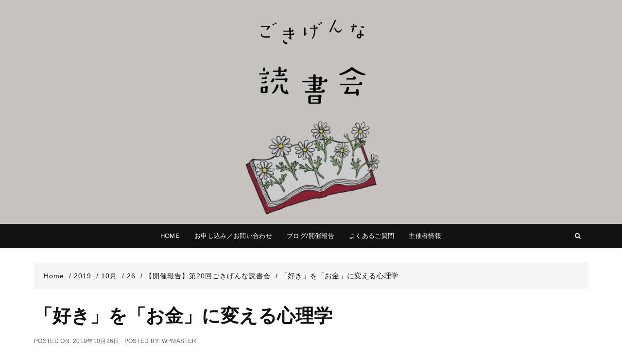

--- FILE ---
content_type: text/html; charset=utf-8
request_url: https://www.google.com/recaptcha/api2/anchor?ar=1&k=6Lc9Hw4eAAAAAM6hGyF8mqQUMC7kykU4aBRzmumd&co=aHR0cHM6Ly9nb2tpZ2VubmEuY29tOjQ0Mw..&hl=en&v=PoyoqOPhxBO7pBk68S4YbpHZ&size=invisible&anchor-ms=20000&execute-ms=30000&cb=7wdgvx7bnt14
body_size: 48572
content:
<!DOCTYPE HTML><html dir="ltr" lang="en"><head><meta http-equiv="Content-Type" content="text/html; charset=UTF-8">
<meta http-equiv="X-UA-Compatible" content="IE=edge">
<title>reCAPTCHA</title>
<style type="text/css">
/* cyrillic-ext */
@font-face {
  font-family: 'Roboto';
  font-style: normal;
  font-weight: 400;
  font-stretch: 100%;
  src: url(//fonts.gstatic.com/s/roboto/v48/KFO7CnqEu92Fr1ME7kSn66aGLdTylUAMa3GUBHMdazTgWw.woff2) format('woff2');
  unicode-range: U+0460-052F, U+1C80-1C8A, U+20B4, U+2DE0-2DFF, U+A640-A69F, U+FE2E-FE2F;
}
/* cyrillic */
@font-face {
  font-family: 'Roboto';
  font-style: normal;
  font-weight: 400;
  font-stretch: 100%;
  src: url(//fonts.gstatic.com/s/roboto/v48/KFO7CnqEu92Fr1ME7kSn66aGLdTylUAMa3iUBHMdazTgWw.woff2) format('woff2');
  unicode-range: U+0301, U+0400-045F, U+0490-0491, U+04B0-04B1, U+2116;
}
/* greek-ext */
@font-face {
  font-family: 'Roboto';
  font-style: normal;
  font-weight: 400;
  font-stretch: 100%;
  src: url(//fonts.gstatic.com/s/roboto/v48/KFO7CnqEu92Fr1ME7kSn66aGLdTylUAMa3CUBHMdazTgWw.woff2) format('woff2');
  unicode-range: U+1F00-1FFF;
}
/* greek */
@font-face {
  font-family: 'Roboto';
  font-style: normal;
  font-weight: 400;
  font-stretch: 100%;
  src: url(//fonts.gstatic.com/s/roboto/v48/KFO7CnqEu92Fr1ME7kSn66aGLdTylUAMa3-UBHMdazTgWw.woff2) format('woff2');
  unicode-range: U+0370-0377, U+037A-037F, U+0384-038A, U+038C, U+038E-03A1, U+03A3-03FF;
}
/* math */
@font-face {
  font-family: 'Roboto';
  font-style: normal;
  font-weight: 400;
  font-stretch: 100%;
  src: url(//fonts.gstatic.com/s/roboto/v48/KFO7CnqEu92Fr1ME7kSn66aGLdTylUAMawCUBHMdazTgWw.woff2) format('woff2');
  unicode-range: U+0302-0303, U+0305, U+0307-0308, U+0310, U+0312, U+0315, U+031A, U+0326-0327, U+032C, U+032F-0330, U+0332-0333, U+0338, U+033A, U+0346, U+034D, U+0391-03A1, U+03A3-03A9, U+03B1-03C9, U+03D1, U+03D5-03D6, U+03F0-03F1, U+03F4-03F5, U+2016-2017, U+2034-2038, U+203C, U+2040, U+2043, U+2047, U+2050, U+2057, U+205F, U+2070-2071, U+2074-208E, U+2090-209C, U+20D0-20DC, U+20E1, U+20E5-20EF, U+2100-2112, U+2114-2115, U+2117-2121, U+2123-214F, U+2190, U+2192, U+2194-21AE, U+21B0-21E5, U+21F1-21F2, U+21F4-2211, U+2213-2214, U+2216-22FF, U+2308-230B, U+2310, U+2319, U+231C-2321, U+2336-237A, U+237C, U+2395, U+239B-23B7, U+23D0, U+23DC-23E1, U+2474-2475, U+25AF, U+25B3, U+25B7, U+25BD, U+25C1, U+25CA, U+25CC, U+25FB, U+266D-266F, U+27C0-27FF, U+2900-2AFF, U+2B0E-2B11, U+2B30-2B4C, U+2BFE, U+3030, U+FF5B, U+FF5D, U+1D400-1D7FF, U+1EE00-1EEFF;
}
/* symbols */
@font-face {
  font-family: 'Roboto';
  font-style: normal;
  font-weight: 400;
  font-stretch: 100%;
  src: url(//fonts.gstatic.com/s/roboto/v48/KFO7CnqEu92Fr1ME7kSn66aGLdTylUAMaxKUBHMdazTgWw.woff2) format('woff2');
  unicode-range: U+0001-000C, U+000E-001F, U+007F-009F, U+20DD-20E0, U+20E2-20E4, U+2150-218F, U+2190, U+2192, U+2194-2199, U+21AF, U+21E6-21F0, U+21F3, U+2218-2219, U+2299, U+22C4-22C6, U+2300-243F, U+2440-244A, U+2460-24FF, U+25A0-27BF, U+2800-28FF, U+2921-2922, U+2981, U+29BF, U+29EB, U+2B00-2BFF, U+4DC0-4DFF, U+FFF9-FFFB, U+10140-1018E, U+10190-1019C, U+101A0, U+101D0-101FD, U+102E0-102FB, U+10E60-10E7E, U+1D2C0-1D2D3, U+1D2E0-1D37F, U+1F000-1F0FF, U+1F100-1F1AD, U+1F1E6-1F1FF, U+1F30D-1F30F, U+1F315, U+1F31C, U+1F31E, U+1F320-1F32C, U+1F336, U+1F378, U+1F37D, U+1F382, U+1F393-1F39F, U+1F3A7-1F3A8, U+1F3AC-1F3AF, U+1F3C2, U+1F3C4-1F3C6, U+1F3CA-1F3CE, U+1F3D4-1F3E0, U+1F3ED, U+1F3F1-1F3F3, U+1F3F5-1F3F7, U+1F408, U+1F415, U+1F41F, U+1F426, U+1F43F, U+1F441-1F442, U+1F444, U+1F446-1F449, U+1F44C-1F44E, U+1F453, U+1F46A, U+1F47D, U+1F4A3, U+1F4B0, U+1F4B3, U+1F4B9, U+1F4BB, U+1F4BF, U+1F4C8-1F4CB, U+1F4D6, U+1F4DA, U+1F4DF, U+1F4E3-1F4E6, U+1F4EA-1F4ED, U+1F4F7, U+1F4F9-1F4FB, U+1F4FD-1F4FE, U+1F503, U+1F507-1F50B, U+1F50D, U+1F512-1F513, U+1F53E-1F54A, U+1F54F-1F5FA, U+1F610, U+1F650-1F67F, U+1F687, U+1F68D, U+1F691, U+1F694, U+1F698, U+1F6AD, U+1F6B2, U+1F6B9-1F6BA, U+1F6BC, U+1F6C6-1F6CF, U+1F6D3-1F6D7, U+1F6E0-1F6EA, U+1F6F0-1F6F3, U+1F6F7-1F6FC, U+1F700-1F7FF, U+1F800-1F80B, U+1F810-1F847, U+1F850-1F859, U+1F860-1F887, U+1F890-1F8AD, U+1F8B0-1F8BB, U+1F8C0-1F8C1, U+1F900-1F90B, U+1F93B, U+1F946, U+1F984, U+1F996, U+1F9E9, U+1FA00-1FA6F, U+1FA70-1FA7C, U+1FA80-1FA89, U+1FA8F-1FAC6, U+1FACE-1FADC, U+1FADF-1FAE9, U+1FAF0-1FAF8, U+1FB00-1FBFF;
}
/* vietnamese */
@font-face {
  font-family: 'Roboto';
  font-style: normal;
  font-weight: 400;
  font-stretch: 100%;
  src: url(//fonts.gstatic.com/s/roboto/v48/KFO7CnqEu92Fr1ME7kSn66aGLdTylUAMa3OUBHMdazTgWw.woff2) format('woff2');
  unicode-range: U+0102-0103, U+0110-0111, U+0128-0129, U+0168-0169, U+01A0-01A1, U+01AF-01B0, U+0300-0301, U+0303-0304, U+0308-0309, U+0323, U+0329, U+1EA0-1EF9, U+20AB;
}
/* latin-ext */
@font-face {
  font-family: 'Roboto';
  font-style: normal;
  font-weight: 400;
  font-stretch: 100%;
  src: url(//fonts.gstatic.com/s/roboto/v48/KFO7CnqEu92Fr1ME7kSn66aGLdTylUAMa3KUBHMdazTgWw.woff2) format('woff2');
  unicode-range: U+0100-02BA, U+02BD-02C5, U+02C7-02CC, U+02CE-02D7, U+02DD-02FF, U+0304, U+0308, U+0329, U+1D00-1DBF, U+1E00-1E9F, U+1EF2-1EFF, U+2020, U+20A0-20AB, U+20AD-20C0, U+2113, U+2C60-2C7F, U+A720-A7FF;
}
/* latin */
@font-face {
  font-family: 'Roboto';
  font-style: normal;
  font-weight: 400;
  font-stretch: 100%;
  src: url(//fonts.gstatic.com/s/roboto/v48/KFO7CnqEu92Fr1ME7kSn66aGLdTylUAMa3yUBHMdazQ.woff2) format('woff2');
  unicode-range: U+0000-00FF, U+0131, U+0152-0153, U+02BB-02BC, U+02C6, U+02DA, U+02DC, U+0304, U+0308, U+0329, U+2000-206F, U+20AC, U+2122, U+2191, U+2193, U+2212, U+2215, U+FEFF, U+FFFD;
}
/* cyrillic-ext */
@font-face {
  font-family: 'Roboto';
  font-style: normal;
  font-weight: 500;
  font-stretch: 100%;
  src: url(//fonts.gstatic.com/s/roboto/v48/KFO7CnqEu92Fr1ME7kSn66aGLdTylUAMa3GUBHMdazTgWw.woff2) format('woff2');
  unicode-range: U+0460-052F, U+1C80-1C8A, U+20B4, U+2DE0-2DFF, U+A640-A69F, U+FE2E-FE2F;
}
/* cyrillic */
@font-face {
  font-family: 'Roboto';
  font-style: normal;
  font-weight: 500;
  font-stretch: 100%;
  src: url(//fonts.gstatic.com/s/roboto/v48/KFO7CnqEu92Fr1ME7kSn66aGLdTylUAMa3iUBHMdazTgWw.woff2) format('woff2');
  unicode-range: U+0301, U+0400-045F, U+0490-0491, U+04B0-04B1, U+2116;
}
/* greek-ext */
@font-face {
  font-family: 'Roboto';
  font-style: normal;
  font-weight: 500;
  font-stretch: 100%;
  src: url(//fonts.gstatic.com/s/roboto/v48/KFO7CnqEu92Fr1ME7kSn66aGLdTylUAMa3CUBHMdazTgWw.woff2) format('woff2');
  unicode-range: U+1F00-1FFF;
}
/* greek */
@font-face {
  font-family: 'Roboto';
  font-style: normal;
  font-weight: 500;
  font-stretch: 100%;
  src: url(//fonts.gstatic.com/s/roboto/v48/KFO7CnqEu92Fr1ME7kSn66aGLdTylUAMa3-UBHMdazTgWw.woff2) format('woff2');
  unicode-range: U+0370-0377, U+037A-037F, U+0384-038A, U+038C, U+038E-03A1, U+03A3-03FF;
}
/* math */
@font-face {
  font-family: 'Roboto';
  font-style: normal;
  font-weight: 500;
  font-stretch: 100%;
  src: url(//fonts.gstatic.com/s/roboto/v48/KFO7CnqEu92Fr1ME7kSn66aGLdTylUAMawCUBHMdazTgWw.woff2) format('woff2');
  unicode-range: U+0302-0303, U+0305, U+0307-0308, U+0310, U+0312, U+0315, U+031A, U+0326-0327, U+032C, U+032F-0330, U+0332-0333, U+0338, U+033A, U+0346, U+034D, U+0391-03A1, U+03A3-03A9, U+03B1-03C9, U+03D1, U+03D5-03D6, U+03F0-03F1, U+03F4-03F5, U+2016-2017, U+2034-2038, U+203C, U+2040, U+2043, U+2047, U+2050, U+2057, U+205F, U+2070-2071, U+2074-208E, U+2090-209C, U+20D0-20DC, U+20E1, U+20E5-20EF, U+2100-2112, U+2114-2115, U+2117-2121, U+2123-214F, U+2190, U+2192, U+2194-21AE, U+21B0-21E5, U+21F1-21F2, U+21F4-2211, U+2213-2214, U+2216-22FF, U+2308-230B, U+2310, U+2319, U+231C-2321, U+2336-237A, U+237C, U+2395, U+239B-23B7, U+23D0, U+23DC-23E1, U+2474-2475, U+25AF, U+25B3, U+25B7, U+25BD, U+25C1, U+25CA, U+25CC, U+25FB, U+266D-266F, U+27C0-27FF, U+2900-2AFF, U+2B0E-2B11, U+2B30-2B4C, U+2BFE, U+3030, U+FF5B, U+FF5D, U+1D400-1D7FF, U+1EE00-1EEFF;
}
/* symbols */
@font-face {
  font-family: 'Roboto';
  font-style: normal;
  font-weight: 500;
  font-stretch: 100%;
  src: url(//fonts.gstatic.com/s/roboto/v48/KFO7CnqEu92Fr1ME7kSn66aGLdTylUAMaxKUBHMdazTgWw.woff2) format('woff2');
  unicode-range: U+0001-000C, U+000E-001F, U+007F-009F, U+20DD-20E0, U+20E2-20E4, U+2150-218F, U+2190, U+2192, U+2194-2199, U+21AF, U+21E6-21F0, U+21F3, U+2218-2219, U+2299, U+22C4-22C6, U+2300-243F, U+2440-244A, U+2460-24FF, U+25A0-27BF, U+2800-28FF, U+2921-2922, U+2981, U+29BF, U+29EB, U+2B00-2BFF, U+4DC0-4DFF, U+FFF9-FFFB, U+10140-1018E, U+10190-1019C, U+101A0, U+101D0-101FD, U+102E0-102FB, U+10E60-10E7E, U+1D2C0-1D2D3, U+1D2E0-1D37F, U+1F000-1F0FF, U+1F100-1F1AD, U+1F1E6-1F1FF, U+1F30D-1F30F, U+1F315, U+1F31C, U+1F31E, U+1F320-1F32C, U+1F336, U+1F378, U+1F37D, U+1F382, U+1F393-1F39F, U+1F3A7-1F3A8, U+1F3AC-1F3AF, U+1F3C2, U+1F3C4-1F3C6, U+1F3CA-1F3CE, U+1F3D4-1F3E0, U+1F3ED, U+1F3F1-1F3F3, U+1F3F5-1F3F7, U+1F408, U+1F415, U+1F41F, U+1F426, U+1F43F, U+1F441-1F442, U+1F444, U+1F446-1F449, U+1F44C-1F44E, U+1F453, U+1F46A, U+1F47D, U+1F4A3, U+1F4B0, U+1F4B3, U+1F4B9, U+1F4BB, U+1F4BF, U+1F4C8-1F4CB, U+1F4D6, U+1F4DA, U+1F4DF, U+1F4E3-1F4E6, U+1F4EA-1F4ED, U+1F4F7, U+1F4F9-1F4FB, U+1F4FD-1F4FE, U+1F503, U+1F507-1F50B, U+1F50D, U+1F512-1F513, U+1F53E-1F54A, U+1F54F-1F5FA, U+1F610, U+1F650-1F67F, U+1F687, U+1F68D, U+1F691, U+1F694, U+1F698, U+1F6AD, U+1F6B2, U+1F6B9-1F6BA, U+1F6BC, U+1F6C6-1F6CF, U+1F6D3-1F6D7, U+1F6E0-1F6EA, U+1F6F0-1F6F3, U+1F6F7-1F6FC, U+1F700-1F7FF, U+1F800-1F80B, U+1F810-1F847, U+1F850-1F859, U+1F860-1F887, U+1F890-1F8AD, U+1F8B0-1F8BB, U+1F8C0-1F8C1, U+1F900-1F90B, U+1F93B, U+1F946, U+1F984, U+1F996, U+1F9E9, U+1FA00-1FA6F, U+1FA70-1FA7C, U+1FA80-1FA89, U+1FA8F-1FAC6, U+1FACE-1FADC, U+1FADF-1FAE9, U+1FAF0-1FAF8, U+1FB00-1FBFF;
}
/* vietnamese */
@font-face {
  font-family: 'Roboto';
  font-style: normal;
  font-weight: 500;
  font-stretch: 100%;
  src: url(//fonts.gstatic.com/s/roboto/v48/KFO7CnqEu92Fr1ME7kSn66aGLdTylUAMa3OUBHMdazTgWw.woff2) format('woff2');
  unicode-range: U+0102-0103, U+0110-0111, U+0128-0129, U+0168-0169, U+01A0-01A1, U+01AF-01B0, U+0300-0301, U+0303-0304, U+0308-0309, U+0323, U+0329, U+1EA0-1EF9, U+20AB;
}
/* latin-ext */
@font-face {
  font-family: 'Roboto';
  font-style: normal;
  font-weight: 500;
  font-stretch: 100%;
  src: url(//fonts.gstatic.com/s/roboto/v48/KFO7CnqEu92Fr1ME7kSn66aGLdTylUAMa3KUBHMdazTgWw.woff2) format('woff2');
  unicode-range: U+0100-02BA, U+02BD-02C5, U+02C7-02CC, U+02CE-02D7, U+02DD-02FF, U+0304, U+0308, U+0329, U+1D00-1DBF, U+1E00-1E9F, U+1EF2-1EFF, U+2020, U+20A0-20AB, U+20AD-20C0, U+2113, U+2C60-2C7F, U+A720-A7FF;
}
/* latin */
@font-face {
  font-family: 'Roboto';
  font-style: normal;
  font-weight: 500;
  font-stretch: 100%;
  src: url(//fonts.gstatic.com/s/roboto/v48/KFO7CnqEu92Fr1ME7kSn66aGLdTylUAMa3yUBHMdazQ.woff2) format('woff2');
  unicode-range: U+0000-00FF, U+0131, U+0152-0153, U+02BB-02BC, U+02C6, U+02DA, U+02DC, U+0304, U+0308, U+0329, U+2000-206F, U+20AC, U+2122, U+2191, U+2193, U+2212, U+2215, U+FEFF, U+FFFD;
}
/* cyrillic-ext */
@font-face {
  font-family: 'Roboto';
  font-style: normal;
  font-weight: 900;
  font-stretch: 100%;
  src: url(//fonts.gstatic.com/s/roboto/v48/KFO7CnqEu92Fr1ME7kSn66aGLdTylUAMa3GUBHMdazTgWw.woff2) format('woff2');
  unicode-range: U+0460-052F, U+1C80-1C8A, U+20B4, U+2DE0-2DFF, U+A640-A69F, U+FE2E-FE2F;
}
/* cyrillic */
@font-face {
  font-family: 'Roboto';
  font-style: normal;
  font-weight: 900;
  font-stretch: 100%;
  src: url(//fonts.gstatic.com/s/roboto/v48/KFO7CnqEu92Fr1ME7kSn66aGLdTylUAMa3iUBHMdazTgWw.woff2) format('woff2');
  unicode-range: U+0301, U+0400-045F, U+0490-0491, U+04B0-04B1, U+2116;
}
/* greek-ext */
@font-face {
  font-family: 'Roboto';
  font-style: normal;
  font-weight: 900;
  font-stretch: 100%;
  src: url(//fonts.gstatic.com/s/roboto/v48/KFO7CnqEu92Fr1ME7kSn66aGLdTylUAMa3CUBHMdazTgWw.woff2) format('woff2');
  unicode-range: U+1F00-1FFF;
}
/* greek */
@font-face {
  font-family: 'Roboto';
  font-style: normal;
  font-weight: 900;
  font-stretch: 100%;
  src: url(//fonts.gstatic.com/s/roboto/v48/KFO7CnqEu92Fr1ME7kSn66aGLdTylUAMa3-UBHMdazTgWw.woff2) format('woff2');
  unicode-range: U+0370-0377, U+037A-037F, U+0384-038A, U+038C, U+038E-03A1, U+03A3-03FF;
}
/* math */
@font-face {
  font-family: 'Roboto';
  font-style: normal;
  font-weight: 900;
  font-stretch: 100%;
  src: url(//fonts.gstatic.com/s/roboto/v48/KFO7CnqEu92Fr1ME7kSn66aGLdTylUAMawCUBHMdazTgWw.woff2) format('woff2');
  unicode-range: U+0302-0303, U+0305, U+0307-0308, U+0310, U+0312, U+0315, U+031A, U+0326-0327, U+032C, U+032F-0330, U+0332-0333, U+0338, U+033A, U+0346, U+034D, U+0391-03A1, U+03A3-03A9, U+03B1-03C9, U+03D1, U+03D5-03D6, U+03F0-03F1, U+03F4-03F5, U+2016-2017, U+2034-2038, U+203C, U+2040, U+2043, U+2047, U+2050, U+2057, U+205F, U+2070-2071, U+2074-208E, U+2090-209C, U+20D0-20DC, U+20E1, U+20E5-20EF, U+2100-2112, U+2114-2115, U+2117-2121, U+2123-214F, U+2190, U+2192, U+2194-21AE, U+21B0-21E5, U+21F1-21F2, U+21F4-2211, U+2213-2214, U+2216-22FF, U+2308-230B, U+2310, U+2319, U+231C-2321, U+2336-237A, U+237C, U+2395, U+239B-23B7, U+23D0, U+23DC-23E1, U+2474-2475, U+25AF, U+25B3, U+25B7, U+25BD, U+25C1, U+25CA, U+25CC, U+25FB, U+266D-266F, U+27C0-27FF, U+2900-2AFF, U+2B0E-2B11, U+2B30-2B4C, U+2BFE, U+3030, U+FF5B, U+FF5D, U+1D400-1D7FF, U+1EE00-1EEFF;
}
/* symbols */
@font-face {
  font-family: 'Roboto';
  font-style: normal;
  font-weight: 900;
  font-stretch: 100%;
  src: url(//fonts.gstatic.com/s/roboto/v48/KFO7CnqEu92Fr1ME7kSn66aGLdTylUAMaxKUBHMdazTgWw.woff2) format('woff2');
  unicode-range: U+0001-000C, U+000E-001F, U+007F-009F, U+20DD-20E0, U+20E2-20E4, U+2150-218F, U+2190, U+2192, U+2194-2199, U+21AF, U+21E6-21F0, U+21F3, U+2218-2219, U+2299, U+22C4-22C6, U+2300-243F, U+2440-244A, U+2460-24FF, U+25A0-27BF, U+2800-28FF, U+2921-2922, U+2981, U+29BF, U+29EB, U+2B00-2BFF, U+4DC0-4DFF, U+FFF9-FFFB, U+10140-1018E, U+10190-1019C, U+101A0, U+101D0-101FD, U+102E0-102FB, U+10E60-10E7E, U+1D2C0-1D2D3, U+1D2E0-1D37F, U+1F000-1F0FF, U+1F100-1F1AD, U+1F1E6-1F1FF, U+1F30D-1F30F, U+1F315, U+1F31C, U+1F31E, U+1F320-1F32C, U+1F336, U+1F378, U+1F37D, U+1F382, U+1F393-1F39F, U+1F3A7-1F3A8, U+1F3AC-1F3AF, U+1F3C2, U+1F3C4-1F3C6, U+1F3CA-1F3CE, U+1F3D4-1F3E0, U+1F3ED, U+1F3F1-1F3F3, U+1F3F5-1F3F7, U+1F408, U+1F415, U+1F41F, U+1F426, U+1F43F, U+1F441-1F442, U+1F444, U+1F446-1F449, U+1F44C-1F44E, U+1F453, U+1F46A, U+1F47D, U+1F4A3, U+1F4B0, U+1F4B3, U+1F4B9, U+1F4BB, U+1F4BF, U+1F4C8-1F4CB, U+1F4D6, U+1F4DA, U+1F4DF, U+1F4E3-1F4E6, U+1F4EA-1F4ED, U+1F4F7, U+1F4F9-1F4FB, U+1F4FD-1F4FE, U+1F503, U+1F507-1F50B, U+1F50D, U+1F512-1F513, U+1F53E-1F54A, U+1F54F-1F5FA, U+1F610, U+1F650-1F67F, U+1F687, U+1F68D, U+1F691, U+1F694, U+1F698, U+1F6AD, U+1F6B2, U+1F6B9-1F6BA, U+1F6BC, U+1F6C6-1F6CF, U+1F6D3-1F6D7, U+1F6E0-1F6EA, U+1F6F0-1F6F3, U+1F6F7-1F6FC, U+1F700-1F7FF, U+1F800-1F80B, U+1F810-1F847, U+1F850-1F859, U+1F860-1F887, U+1F890-1F8AD, U+1F8B0-1F8BB, U+1F8C0-1F8C1, U+1F900-1F90B, U+1F93B, U+1F946, U+1F984, U+1F996, U+1F9E9, U+1FA00-1FA6F, U+1FA70-1FA7C, U+1FA80-1FA89, U+1FA8F-1FAC6, U+1FACE-1FADC, U+1FADF-1FAE9, U+1FAF0-1FAF8, U+1FB00-1FBFF;
}
/* vietnamese */
@font-face {
  font-family: 'Roboto';
  font-style: normal;
  font-weight: 900;
  font-stretch: 100%;
  src: url(//fonts.gstatic.com/s/roboto/v48/KFO7CnqEu92Fr1ME7kSn66aGLdTylUAMa3OUBHMdazTgWw.woff2) format('woff2');
  unicode-range: U+0102-0103, U+0110-0111, U+0128-0129, U+0168-0169, U+01A0-01A1, U+01AF-01B0, U+0300-0301, U+0303-0304, U+0308-0309, U+0323, U+0329, U+1EA0-1EF9, U+20AB;
}
/* latin-ext */
@font-face {
  font-family: 'Roboto';
  font-style: normal;
  font-weight: 900;
  font-stretch: 100%;
  src: url(//fonts.gstatic.com/s/roboto/v48/KFO7CnqEu92Fr1ME7kSn66aGLdTylUAMa3KUBHMdazTgWw.woff2) format('woff2');
  unicode-range: U+0100-02BA, U+02BD-02C5, U+02C7-02CC, U+02CE-02D7, U+02DD-02FF, U+0304, U+0308, U+0329, U+1D00-1DBF, U+1E00-1E9F, U+1EF2-1EFF, U+2020, U+20A0-20AB, U+20AD-20C0, U+2113, U+2C60-2C7F, U+A720-A7FF;
}
/* latin */
@font-face {
  font-family: 'Roboto';
  font-style: normal;
  font-weight: 900;
  font-stretch: 100%;
  src: url(//fonts.gstatic.com/s/roboto/v48/KFO7CnqEu92Fr1ME7kSn66aGLdTylUAMa3yUBHMdazQ.woff2) format('woff2');
  unicode-range: U+0000-00FF, U+0131, U+0152-0153, U+02BB-02BC, U+02C6, U+02DA, U+02DC, U+0304, U+0308, U+0329, U+2000-206F, U+20AC, U+2122, U+2191, U+2193, U+2212, U+2215, U+FEFF, U+FFFD;
}

</style>
<link rel="stylesheet" type="text/css" href="https://www.gstatic.com/recaptcha/releases/PoyoqOPhxBO7pBk68S4YbpHZ/styles__ltr.css">
<script nonce="QYoGP-HU_pHRVbTOS_vPUQ" type="text/javascript">window['__recaptcha_api'] = 'https://www.google.com/recaptcha/api2/';</script>
<script type="text/javascript" src="https://www.gstatic.com/recaptcha/releases/PoyoqOPhxBO7pBk68S4YbpHZ/recaptcha__en.js" nonce="QYoGP-HU_pHRVbTOS_vPUQ">
      
    </script></head>
<body><div id="rc-anchor-alert" class="rc-anchor-alert"></div>
<input type="hidden" id="recaptcha-token" value="[base64]">
<script type="text/javascript" nonce="QYoGP-HU_pHRVbTOS_vPUQ">
      recaptcha.anchor.Main.init("[\x22ainput\x22,[\x22bgdata\x22,\x22\x22,\[base64]/[base64]/[base64]/[base64]/[base64]/[base64]/KGcoTywyNTMsTy5PKSxVRyhPLEMpKTpnKE8sMjUzLEMpLE8pKSxsKSksTykpfSxieT1mdW5jdGlvbihDLE8sdSxsKXtmb3IobD0odT1SKEMpLDApO08+MDtPLS0pbD1sPDw4fFooQyk7ZyhDLHUsbCl9LFVHPWZ1bmN0aW9uKEMsTyl7Qy5pLmxlbmd0aD4xMDQ/[base64]/[base64]/[base64]/[base64]/[base64]/[base64]/[base64]\\u003d\x22,\[base64]\\u003d\x22,\x22IsKEED8uw5DCunNVwr4vwq9IO1dNVFfDkMOlwoh1VzhYw7HCuAHDrz7DkRgCClVKFCQRwoBnw4nCqsOcwr7CgcKra8OBw4kFwqkjwpUBwqPDvMO9wozDssKGMMKJLgcRT2BqQcOEw4lOw5cywoMHwr7CkzIDWEJaVsKFH8KlcGjCnMOWTVpkwoHCssOjwrLCkk/DsXfCisOKwoXCpMKVw68hwo3Dn8Ogw67CrgtVNsKOwqbDl8KLw4IkQcOnw4PClcOgwrQ9AMOfNjzCp3MWwrzCt8OnCFvDqwViw7x/djRceW7CisOETCEdw5dmwqY2cDBpTlU6w7rDrsKcwrFJwog5IlYRYcKsBgZsPcKPwp3CkcKpS8OmYcO6w57CkMK1KMO9NsK+w4Mvwp4gwo7Ct8KTw7oxwpp0w4DDlcKtPcKfScK9YyjDhMK2w64xBGPClsOQEE/DsSbDpWbCnWwBThvCtwTDiUNNKntdV8OMScOvw5J4H2vCuwthGcKifh9gwrsXw4vDjsK4IsK1wojCssKPw7BWw7hKBMK2N2/DgsOCUcO3w6rDgQnChcOIwq0iCsOXBCrCgsOnMHhwNcO8w7rCiTHDucOEFEgYwofDqk/CpcOIwqzDmsOlYQbDqcKXwqDCrEvCkEIMw6zDocK3wqofw6kKwrzCncKZwqbDvWPDmsKNwonDmVhlwrhFw4U1w4nDv8KRXsKRw68QPMOcWsKeTB/[base64]/DosKuJcKGNlAwJ8KYw6bDtgkXXUAFwq3DuMOqGMOKLFVzB8OswojDl8Kww49Mw57Dk8KPJxXDtFh2Rhc9dMOFw7htwozDq1rDtMKGLMOfYMOnSkZhwoh/dzxmYW9LwpMVw7zDjsKuGcKEwpbDgE3CiMOCJMOow5VHw4Emw6Q2fHtgeAvDsjdycsKawotMZg/DsMOzcmRsw61xfsOiDMOkVwc6w6MEBsOCw4bCo8KmaR/CsMOBFHwbw6U0Uy90QsKuwpXCklRzOsOSw6jCvMKmwo/DpgXCtcOPw4HDhMOZbcOywpXDj8OHKsKOwr7Dv8Ojw5AlfcOxwrwyw4TCkDx6wqAcw4s0wqQhSDTCoyNbw74QcMOPZ8OrY8KFw5FkDcKMecKRw5rCg8O+esOaw4DCnysaTw/CqXHDqDbCrMKFwrR8woEEwqc8HcKTwqRkw4lNMWfCo8OSwrvCicOEwp/[base64]/DviXChsKyw6hjworDvSVcLFkRFXpXwoNjwrbDlE/CvizDj2JewqBKGGQWJTTDm8OoHsOTw6ETBwVUYAzDlsKhW2JKQFRwR8OWScKDECxiQC3CqcOaYMKaDUFnSARWeAI3wr3CkR9JDsKXwoTDtSvCnCZSw4UawrU+QXksw57Dn0TCsUrCg8O+w4txwpczbMKJwqojw6TCgcOwZ0/DqcKsRMKnc8Oiw57Di8OJwpDDnBvDg24DMTLDkiohXDrCisK6w6pvwqXDjcKZwoPCnAs6wrgIOVDDvhEVwprDqzjDhEF8wpnDmVXDnljCm8K2w6UjLcKMN8Ofw7bDh8KXf0gBw5LDvcOQIBQaVMKHcx/DhDgRw73DiRNER8OhwotOQh7DrydMw4vDmsKWwqQdwooXwozDk8Oyw715EUPDqxRgwq95w4XCscOVbMKHw4vDm8K2VjNww4UuJ8KjDg3Cp2t2VFzCtcK/Z0zDscKkw6TDozFFwp/[base64]/esOpHRvCsMO/wpzDvHFoL8OUOMKZw63DvBDDhMO5wr7CrsKXasKww6LCgMOAw5fDsgg4FsKDYcOGKyIobsOJbg7DiTTDo8KUXMK8YMKLwpzCpcKNAQ7Cu8KRwr7CsT9sw47Cn2UZdcOzcAt6wpXDnSvDscKAw6rCjMOcw4QebMObwrfCq8KABcOGwoocwr3DqsK/wqzCvsO0MjU1wppuWknDjHXCmE3CpgjDn1HDs8OzYAAnw6nChErDtGQddz3CmcOOBcODworClMKBEsO8w5/DhcOdw7pjc1M4ZFYQTAE8w7vDnsOAwpXDnDMtRiA7wovChA42SsOHaUg/[base64]/DpVDCjAApwp/DkBvChcOqQAfChMKRYknCj8KcKkFIw63DiMOWwq7DoMOyDV0YQcOZw4ZNFGZywqQQFcKUaMKcw5N1dMKeAxE6QcO7EcK8w6DClMOhw6kFbsKrBhnCuMO6JQPCgcK/wqDCn2zCosOlCmBZC8ONw4HDp2pNw4/Ch8OobcONw6BxPcKpE0/CoMKVwrvCpyHCpRk/wr8YX1ZNwojCoVRiw4BLw6fCr8Kmw6XDs8OaOwwiw55nwplNPMKAaFbCpCzCiB4dw6rCvMKGHMKnbGkVwqZLwqbCqUsZcQdYJjZVw4TCj8KULMOHwq/Ci8Kacy4PFhl5OHzCpg3Do8OlWXvCj8KjMMKGSsO7w6kew7sew5PCgR1AeMOHwq8wTcOfw5nCuMOVHsOwRC/CrsKidQ/[base64]/DkX4VM2vDlSzDgMO1w5DChX5cworCuW0GRE1WDMO8wqQYw7Bfw79yG3bCiHorwpNmSRzCpQrDqiDDrcKxw5LCrnFoO8Odw5PDqMKIAwNMbVkywoAePsKjwprCiUQhwpFzZEpJw4VXwpvCoGEDYBcPw71oScOYBMKtwq/DhcKaw5l7w7zCmAjDmcKkwpQUEcKywqhtw5dFNk0Iw4kGdsKrFxDDrsOlIcOVecKvAsOUJ8O7ZRDCosK9PMO/w5EAFxMDwr7CnkbDmCPDoMOAAzPCr2Asw796NsKtwrIYw7JBe8O3MMO/AxkXLC4Rw4MzwpnDmR/DnX8gw6TCncOQfgAhCMKnwrrClmskw6cxRcOcw5LCtsKVw53CsWLCgVtpe0ouWcOPGcKsRcKTVcK2wp8/[base64]/wrxFw7HCgEHCsMO9RUsaXcKKNFpMZBXDl31WAcKPw4AFZcKWTUfCkgo2CQfCncKmw5TDpsOPwp3DilLDl8K4Pm/Co8OLw4DDs8Kcw7JHL31Hw6h9fMOCw45NwrFtMcK2Pm3DksK/w67DqMOxwqfDqi9tw4YnH8Okw4rDoTPDmMKtE8Oyw5pEw40nwp5awo1HXV/DklVZw5Qtb8ONw7Z/[base64]/CnSjCoGAOw4hrw4HCqw7DkSpKPMODHGvDjcKtAAzCpA08J8OawpTDjsK/RMKEEUNbw415CcKPw4bCvcKOw7bCkMKuXDtjwrTChwxjCsKPw4jDhgc0SzHDrcK5wrs5w6zDrnFsJcKXwrLCqDrDsxFDwrnCgMOEwoHCicODw51MRcODQ1gRc8OFclJKLRJ9w5DDoxRiwrMUwrhIw47Djj9rwp/CrB4ywppXwqN9Wy7Dr8Kywqliw5VPJQNqw65iwrHCrMKNOCJiUnHDgXLCosKjwpTDjy8gw4Q6w6HDvBfDlcK0w4/ChVxSw45Yw69eaMKEwonDvwDCtF9sYmNMwpTCjB7ChQ/CtwNtwq/CvSTCnX0qwrMDw6nDujjCkMKbd8KTwrnDuMOGw4BPHBNNw5NQasKRwrDCozLCscKaw4lLwrPCusOrwpDDui9Hw5LDkwRZFcOvGz5vwrPDscOrwrfDrRtdIsOsBMOUw4N9acO7Nnl6wpp/VMOrw6UMw5Qlw7fDtR0nwq7CgsK+wo/Cj8KxLh4yGMKyKBnDrTPDhQdOwp/CpsKowqnDlxvDi8K8LAjDpMKEwoPClsOzYBfCpG/[base64]/eWRHTxHCs8K+w7Vaw4rCjAI8w754NsKHwpvDn8KsPMKAw7XDlMKfw4NJw6V/NFdqwowbOBfCpFHDk8O2BVPCiUPDnBxfBsOwwq7DsFAgwo/[base64]/[base64]/[base64]/DtVXCpRLDpcO+w4Ycw6JfPl7DucKuwqo/w4g5DMKHw7/Du8OwwpTCozAewrfCkMKjLMO+wprDjsO8w5hZw4vChcKQw6gewqfCm8Olw6Fuw6bCiHMJwojCqsOSw5lzwo1Ww6w8fMKwcBLDu1jDlsKEwoQzwqbDr8O7dkLCqcK9wrDCiVJlO8Kkw4dNwrHCtMKAW8KqFR3CsDHCvi7DmmQDOcK2f07CtsKSwpdIwrIZdcKXwqbCgB/DisONEhnCmWY0KcKTU8KWZUDChRzDr2bDuHs0ZcK6wrDDsTpVE3lLVx9uRFJow5AgBQzDnXHCr8Kmw7LCqmQ1RWfDjhwJC3PCrMOFw6Z9SsKWZ2EywqQNUlRkw6HDrsKYwr/CvUcwwqpMcAUrwpV+w63CpjJ1wrlLJcKPwqjClsOqw6odw5lIBsOFwoXDpcKDIcOxwpzDn13DgBPCq8O/[base64]/ClR18w5jDvMKob8Oiw4rDpnPDusK6cMKhSg0zDcOVcwh6w749w7x/[base64]/w6jDi8O5w4PDhsONFsOFw68ia8KiXMKXwobCvGEMJALCmCfDmELDqMK1w7HDosOawpA5w6ZTYwbDkD/CvF/CjgLCrMOYw6U3OsKOwqFYUcKRDsOlO8OPw7zCg8Ojwpx/w7QUw5PDvyhsw7opwrbCkCZEIcKwfcKEw57CjsOPWBtkwrDDikgXf0lBPnLDvsK1TsKXQy4pasOYUsKZwrXClcO3w5TDhsKtfTbCtsOaUcKyw67DvMO9JkHDpW1xw7PDkMK4GjLDhMO1w5/DqWzCmcO/VsOpUMO2T8KRw4rCmMOoCsO2wpJzw7JFIMOIw4JiwrMaQ1hrwqJBw5vCicOlw7NUwqTCi8OtwqdCw4DDi1DDoMOxwr7DhkgZPcKOw5XDrXBBw4E5WMOZw7gAJMKrCzdZw64dTMObOzonw5o8w4htwqdfTjBxNx/Co8OxRgPDjzEpw6HDkcKXwrLCqEvDkDvDmsOkw4snwp7DhFFQX8O4w70EwoXCpUnDvkLClcOrw6vCmEjCrcOpwoDDqDHDiMOlwpHDicKhwpXDjncCdsOvw4IKw5vCu8KcWmvCjsOOWGbCrSzDnh8qwpXDogTDgi7DsMKPTB3CicKew5lHeMKNER8/JAzDiVEqwrtwCxrDmEjDjcOAw5gDwrtow4RhGMO9wrRsM8K6wqt6dThFw4vDk8OnPMOoaDgxwr5iXsK2wpV2OSZTw77DmsOgw7oVQWvCpsO4GcO5wr3CtsKBw7bDvBnCr8O8OifDqHXCqHTDggVYA8KDwrjCnx/CkXg9QSDDvDQuw4/[base64]/[base64]/[base64]/[base64]/ZW1OemfCrMOCVC7DmgjDniZmQRxdw7zDiFnDnzEOwpfDhkU9woAzwqQqJsK1w4B7I33Dp8OHw40kAQwRHMOzw4vDkkcXdhnDnAzDuMOIw7Eow5zDnw/ClsOCHcOkw7TCr8Kjw50Hw4xgw6HCn8OMw6cSw6Zxw7PChcOPNMOmd8OwV00MccK7w4DClMOJEsKewofCiEDDgcKhVQzDuMOZCXtUwqd7YMORZcOVL8O2aMKUwqjDkQ9awqdJw7sVwrE1w5XDmMK/wpXDmR/DnnDDjn1IRsOId8OewrBiw4HDnxnDtcO/XMOvw5oESRUKw5M5wpg2acKjw50QZwokw4vDg2ASFsKfdVXCtkduw7RkKRrChcOvDMO7w7fChzUJwozDt8OPcQjDow9jw7cQQcKtW8O7BlROCsK3w5LDk8OIMA5LeRYlwoXCnnbCrAbDhcK1Y3EpXMK/F8ONw41nIMOywrDCsyLDtlLCgG/CrVxFwqJEbBlQwrnCtsKvSBPDu8OIw4rCk2xvwr1iw5PCgC3CrsKKLcKxwqvDgsKNw7zDimbDk8OHwpttBXLDnMKbwrrDqDIMw4pvekDCmR1XN8Orw4TCknVkw4hMPF/[base64]/CvMKVwrbCrsKYbm4+wrLDt8O9wro8w4gIw53CsDvCg8Kkw7VHw4paw69tw4V7HcK1C2zDk8OlwrDDksOAPsOSw7bDvjI8asOiLnnDuWNOYcKrHsO7w5BmVlF/[base64]/CicKXDAwew7rCssO2wpdyS8Obw5cGw78vwoscLCBkTcKtwrVXwp3DmVLDq8KNXBXCpTXDsMODwp5SUG1qNyTDo8O9HsKcPcKzW8Oaw5kTwqTDt8OKB8O4wqVrP8O/IXbDtBlGwofCssOdw7QKw5nCr8Ktwr4BZsKLXsKQDMKyK8OgHSXDjQNfw51uwo/DohtSwpTCm8KcwqbDkTUBTcO4w50rQ0k2w59mw6hLA8KlS8KMw5nDnCwbZMKEIE7CiiYVw5Uya27CpMKzw68HwqnCtsK1H1hTwplcdgJ2wrFbHcOHwphpK8OiworCsVtFwpvDqMKlw7Q/[base64]/DqsOZw73DkwfDmS5zDjZJRsK/wrYjAcOHw5VRwoVjacKAwpDDjsOcw5UywpPDhi9nMzjCmsOOw7lZU8KBw7rDt8KMw63Cngs6wpFAajo8Tlohw5p4wrVUw49+FsKxEMOqw4DDv0BhCcODw4PDs8ObEFgTw6XCl1bCqGXDigXCgcK9UCRkPcO7ZMOjwp9Bw5bDl2bCusK7w6/[base64]/w4VRJxZxw57Cq1Jjw6tcKcKPKALDgVrCj8O2w7DDl8KHVsK0wpU+w6HCtsKWwrdjNMOywrzCtsK3MMKYQDDDn8OgOgfDomhvB8KMwpnDhsKYScKPW8KfwpHCmB7DjBXDrzrChgPCnMOqYx8mw7BBw6/DicKHI0/DhH7CriQ3w7zCs8KuNcKFwr9Cw7hhwqLCucOXS8OEG1nDlsK0w7fDgR3CiWjDtMKUw79FLMOkc3gxScKQNcKkAsKXA1NkMsKYwp8mPFzCkcKNYcO/wow2wq0SM2xQw4JEwp/DmsK/aMKuwrMXw7LDjsK0woPDkloGW8KxwqXDkQjDhsObw7ccwoF/wrLCvcOQw77CuXJ8wqpDw4tIw4HCgx/DkSBsbVNgOsKWwosyR8OYw5LDnD3Dr8Ofw5daYcOod2DCt8KwXQUSVB0Cw7xhwoVvRm7DmsOAUWPDtcKGLnYAwrFiCcOow4bCiSbDg3vCqzLCqcK2wpvCv8O5bMKFVn/DkydXwoFvMsOnwqcbw7AJMMOuLDDDisKhScKpw73DqsKgfl0yPsK9wozDrl1zwq/Cp2DCmMK2FsOADUnDqjjDtT7CjMO4Ny3DijBowoYiKxlnNcKewrh/[base64]/c2ROERbDqsOVwr/Dg1zDvMKywr0hw7AYwpIgwql/[base64]/[base64]/CnT4TQSd9UcKuw6/DosOnRsOGQ8OeEMKEJAYFQSxiw5rDgsKzOFpswo/DtWHCs8K9w7/DlG/[base64]/DmRfCjz3CvSUxJAHCksO+I8OKwoLChMO7cCEewpjCjsOEwq85SxgINMKxwpxlGcOkw7Rpw6nCjcKnHH48wrXCoHlaw6fDmW9Fw51UwoBRfS7Cm8Otw7LDtsOWcSnDuUDChcKRY8Kuwp9lWk/Dol/DvE5fMcO+w4prRMKSMwfCnV3DuChPw6tpcSvDicKzwpAIwrzDl23Dm35tHR5lHsOqWzIcwrJlMsOow45iwp9cexQywp1Qw4XDhcOdMMObw7HCixrDiVl9X1/Dt8K3LRVDw4nCmWHCiMKTwrgBSC3DpMOIM0XCn8OCAngPe8KtbMOGw4AVYFLDsMKhw7vCoBfDs8OzSsK7MsO8ccO+eSIsNMKJw67Dk10nwqQSOgvDuATCqW3CrcOkV1caw4/[base64]/DgxLCtngKCcOoV8OoSSkwwr4ESsObGsOdKFlQEF/CuAjDvkTChyLDnMOcbMOMwp/CulB6wp08GcKDOQjCr8KRw751TW5Fw48yw4dEX8OUwoonLGzDsj04wpl3woc6UHgSw6fDisKTdHDCsXjCgcKNYcKdJMKLPhFjW8KNw7fClcKjwr9pQ8K6w5dBFwsbWgPDv8KTwow6wrRoK8Kow5szMWtiIy/[base64]/CsMOmwr/DuGR7w5DDqMKtwqd0wrzDnMKkw6XCpsKcU20Sw7jCrgfDoF88wqLCosKSwokuCcKow4lJf8KgwoYqC8KvwrvCg8KtcMOgO8Kuw5LCsl3DvcK3wqkyQcOzbMKrLMOkw7fDvsOVH8OcMBPDmit/w7Ybw6zCu8OeM8OZQ8O4HsO4TCw8XR7Cr0LCi8KDWWpAw6tww4rDhVZfLg3CqhNwU8OtFMORw5HDjMOOwpXCpSrCji7DlUpQw5TCqSrCt8OEwo3DgA3DusK7wpx7w6Z/w7tewrA0MHvDrBfDp1suw5/CnH1bBcOdwosPwpxkMMKpw4nCvsOqJsKZwpjDuSvClBbCgALDlsK/DRV5wr59aVsHwpjDlm0HBCfCtcKHVcKnFVDDhMO2YsOfcMKmb3XDvB/[base64]/[base64]/w45YQcO7w4dsVMOaLcKuw4YNE8KmBsOtwo3Cr1taw60sDUzDuEvCrcKjwr/[base64]/DoArDrkrDoFTCvsOOw6wAw6M0w4rDjhjCm2wQwrA0Nh/DlsKoJgXDvsK2KSHCmsOia8KzeDnDscKow6LCo1cmLMO+w7vCkA8qw4FIwqbDlywKw4Q0bQh7KsOXwrJdw4Efwqk0Fgd0w6AqwoNvRH8REMOqw7HDkWd7w4lMeSgRcF/DocKuw7dEQcKAMsKqFsO3HcKQwpfCmDpww5/CvsKFFMKQwrJoDsO6DD9wEEduwopNwrt8GMK6MhzDlwYQNsOHw6nDksKXw5g6ECHDr8O/UG5sJ8K5wqHClMKCw6zDu8OrwqrDlcOew73CvnBjaMK3wpRpWiIWw7nDlQ7DvMOSw4nDl8ONc8OnwoLCmMK8wofCoiBlwrIof8Ohwqp5wrUfw5/DvMOgH2bCgU7CrgtXwp0rPMOBwpPDusKDfMO8wo/[base64]/Cv8KBKAohIQc2w6c9RsKjwqdDPcOxw6zDrsObwqDCn8Oww4B3w47CpcOnw6xKw6hWwoLDnVMER8KdPnwxwqbCvcOQwo5ewpl+w5TDmBY2b8KbBsOCE0oODVFEeVE7RVbDsj/DnVfChMKCw6BywpfDhsOmAzEnbXhtwptZf8OQwqXDkcKnwr5vdcKiw44CQMOZwq4gfMKnMkbChMOwbR/[base64]/DicOFw7LDnsOQB8O9wovDll3Cm8KZUcKjwqYIIi3Dh8OFPcOpwrJfwpVIwrYHCsKDDHR+wocpw4kaEMOhw6LDsU5ZWcOeWXF0worDrsOBwpImw503w64VwpDDs8K9acOQHMOxwoBYwqbCgFrCscOdDWJoE8ORUcKCDXMLVT7CmcOmXsO/w5cvFcODw7hewrUPwqp3VMOWwobChMOqw7FRM8KKe8KsUz/Dq8KYwqDDpsKywr7CpFVjCMKiwr3CsFAww4zDpsOqEsOhw73CucOyYnJxw7rCpBEowoLCrMKeel8WcMOhZhXDpcOSwrXCjA8eEMKeEmTDk8KgaiEIYcO8PVhMw6nChTsMw5lOKXLDicKvwrPDhcOew6rDm8O/dMO/w6PCncK+a8Opw5nDg8KOw6rDr3UcOcOJw5PDp8KUwp1/FwQUNcKPw77DlQVUw6xUw5bDjWZHwovDnGTCm8KFw7nDsMOBwp3DiMKuc8OLfsO3XsOGw6BUwpZpwrN/w7LCkMOFwpcEfsK0bTbComDCsDHDtcKRwrPCvHnDrsKrS2hAWC3CrhHDksOZLcKDbEzCkMK/A38LXcOPdUHDtcK8McOaw61wb3tAw7DDrsK0wrvDmQstw5rDo8KVLMKfJsOlUGTDjmNzAD/DgW7CjFjDsQUvwp1YF8OMw5lCL8OObsK3B8OOw6BKKBDDgMKWw4BcPsOfw59nwrHCoktrw4HDvmpOICIECRrCn8Okw5h5wr/CtcOLw6AlwprDt3ARwoQWasO+PMOrY8Oaw43Ct8KoCzLCs2svw4c/woQewrIOw6d+aMOxw5vClWcJEMOuWkfDt8KJAkXDm309Z27DuBfDsWXDnsKzwqVmwrELAAHDm2YQwrTCn8OFw4RvPcOpeyrDhWDCnMORwplDecOfw7wtUMOMwq7DocK1w6vCpsOuwohCw4txBsO0wp0VwqbClTtHF8O6w6/[base64]/CjcOowp8Aw4TDsldFwoh5wrXDpkMPwp3Cuzl+woLDr8KKDgo8RMKZw6Z0PmLDrVfDhMKxwrEkwp/CmVnDqcKyw78HYCUGwpkHw73CvMK0UsO5wqLDgcKUw4oXw5fCr8ObwrEzCcKtwqUKw47DlT4HFR8lw5LDk0sRw7vCkMKRAsOiwrxiMsO+XMOhwpgPwpPDtMOMwrDDlwLDpTXDrG7DvgLCgcOjdWzDv8OIw7F0fBXDpHXCgEDDqxjDiQ0pwo/[base64]/CkcKhwofDuMKiDwbCmRXCpMKyGsO0JUgCMkITwo/DjcOXw7pbwrZkw65owo5tP3xmG2xfwrTCpWlyA8OQwrvCgMKaRzrDj8KOSU4Nwqp7ccKKwp7Dl8Kjw7pHNz4Kwp5OJsKxST7Cn8K6w4kLwo3DicOVOcOnGcOPbMKPGcOuw7rCoMKmwrjDhXDChcOrUcKUwpp/ESzDnwjCksKhw6LCgcKBwofDl33Ct8Oqwr0LbMKkfcKzeXxLw55cw4c5X3k0V8OKXjjCpBPCh8OfcyHClxnDlGI8M8O+w7HChcOfw5Z0w6MJw7QqYcOyFMK2TMK9wqkIZsKbwrA9GivCvcK7RMK7wqvCocOCEsOIABzCs0Jowp9ySxHCmSsxCsKHwqfCsX/[base64]/PUhmw4nDrAnCvsOpw61kwoDCisOUfGl/bMOvwrnDmMKSYMOCw788wpsMw4lwasOuwrTCgsOBwpXChsOFwo8VIcO1GmfCnihKwr8dw6RJNsKHJDkkJQvCvMKOZABJGH5+wrYgwqfCpyTCrF1Zwq56HcOQWcOmwr9HTMORDFpEwqfCvsK+K8OiwqnDrktiMcKwwr3CisKtVg3DqMOUQ8KDw7/[base64]/wq1owr0JNyfCucKrw6o8In3DoiLDtm90NsO1woPDght4w7fCi8OsNUErw6/CssOibXnDvmsXw69ZasKAXMKYw4vCnH/CoMKqw6DCh8Kswrx+XsOUwpXCkD01w4fDgMORU3TCvxItQyrDlmPCqsOxwqoxciHDpkTCq8OzwoYYw53DlFrDkH8FwoXCvH3CvsOiPHQeNFPDjRHDqcOwwpfCrcKTXSvCrVnDlcK7Q8O4w4DDgRVEw6dOM8KYVFRqT8OCwosrwqPDozx+M8KJXSRGw6/DmMKawqnDjcO6wpfCpcKmw5MCMsKww5BRwpLDs8OUKBpLwoPDn8KBwojDvsKfG8KIw6gxcn5iw5o7woFMOmRhwr8XI8OQwpYQKDnDvlF0FVDCucKrw7DChMOEw4RJE2vCnA/Dq2DDuMObcifDmlrDpMKiw4Vvw7TDicKCe8OEwps/Q1ViwpnDsMOcchNkL8OCJcOzJ3/CtsObwoJEGcOyA2xWw7XCoMOXTMOTw4TCqhLCim0TaXIOf1bDpMKhwojCuUEBP8OuH8OSw7fDg8OPd8OVw7UiIsOvw607woIXwobCosKgAcKSwpTDj8KqIsOqw7nDv8Oaw6HCsFPDhSFIw4lqEsKQw4fCu8KsYcO6w63CocO/PRBjwrzDucODCMO0eMKkwqMlccOLIsKew79Ke8K1WhB7w4XCk8O/ATx4FcK8w5fDijxUCjrCiMOkMcO0bkkCY3LDh8KFFx17PUhuCcOge1XDmsK/S8K9GMKEwo7Cp8OBaDrCv01tw5LCl8OWwp7CtsOwbibDpljDrcOkwp0/M1jCk8Ogw4fDnsK8XcKfwoYROl7DvE5DDE7CmcO/[base64]/CpT5jeAZGUj/[base64]/DvWMsEnJHwqt3w43CpcK3RUkadsOUwocYGG5/wo1kw4ESJww9wqPCinrCtFEuVsOVcBPCjMOoFg1XGHzDg8Oawo3CggwzcMOqwqDCpyIMVnjCuCrDg1B4wrQ2CsOCw5HCq8KELxkkw7TCqyjDnxVawqsBw5PCqjgtbgQUwoXCkMKvMsKBDT/ClVfDvsKmw43DqmYdUMOga3fDvynCtsOywoY6Ri7CtcKKbQZaXzfDhsO4wq5Cw6DDqsOHw4vCncO/wpvCpAXCgX03KUFnw4jCvMOHATvDocOQwqtsw4TDpsKBwr7DkcKxw5jDrMK0wo7CqcOUS8OUKcOqw4/Co19cwqjCgXUzdsOLFzw6D8OQw4VTw5Bow4PDucKNGUNgwr8AQ8O7wpBsw5fCgXLChVfCi2I0wqzDm1dzw58NEBLCjQ7DnsO5A8KcHAkuYcKXSMO/L37DlR/CocKrThXDs8OdwqXCoyZURcOucsKzwrACfsKQw5/Cqhd1w6LCuMOaehvDkxXDvcKvw4zDlETDolMmS8K6LiXCiVDCkMOLw70mc8KeYTVpWMKDw4/CpDbDpcK+B8Odw4/DkcK8wosrfi7CrF7DnSYGwqR1wrzDl8KGw4nCjcKqw7DDiCFrZMKWZVcMQFfDv3YAwrDDoknCgAjCmcOywogow55CHMKQZ8OiaMK7w7dABhLDvcKMw6FQQcOycx3Cq8Omw7/DmcK1dT7DpmcISMKdwrrCvEXCkC/Cjz/CocOeBcO4w5MlBMOwLVM4IMOZwqjDh8Kawod7XknDksOzwqLCg3/[base64]/CkcOWw5ERMcOeK8KlMjlva3cIa8Omw41Ewo8hwowUw6IZw5dLw4ozw4vDisOUIi9owp03QFjDucKGOsKPw7bCsMK6DsOlCQLDmRzClcO+ZVXCnMO+wp/[base64]/DrlfDrsOca8OiGMK2w73CvcODwrBzw63DtMObUD/DqhvCqVbDilRRw5rDhRFVQGoCIsOOfMKXw4XDl8KsJ8OqwoswO8OywprDvsKGw47DncKwwqnCrT7CgzbCh0dnY1DDtB3CoSTCuMORPsKoTmwgJHHCgcKLKHPDt8Orw57Dk8O1Jg0bwqPDlyzDpcK7w5ZFw5ApFMK7asKgSMKaPS3Dgm/Cl8OYGBlYw4d3wp10wrvDvgo4PXp1PMOlw6lyajPCsMOAVMKhOsKsw55YwrHDgy3Cn1/CpiXDnMOUMMKIASliGCgZJcKfEMKgHMO9IjY/w6TCgErDjcOKd8Kawo/DpsOFwo5AEsKKwo/ClzvCrsKDwonDtRRTwrcBw6zCvMKVwqnCjkXDv085wpHDuMKBwoExwpPDmy0WwrHClnJkDsOuNcOKw5puw6w0w5/CssORPRhcw61Jw7TCon/[base64]/[base64]/Cq2tLesOxWwsKw4zChx5iXsO2wqTCpWTDtThJwp0pwqh5VxLCmGjDjxLDuyfDiwHDvxXCq8Kqwqwuw6hfwofCvWJcwoB0wrvCsF/Dv8Kcw5XDnsOKUcOzw6dNAgN8wpLCvcOfw5MdworCtMOVPSHDuQ7DiEnCg8KlTMOCw5Ftw71ZwrAvw64Fw4A2wqLDucKzdcOMwpLDmMKZE8K1S8O4MsKYFsOiw7/CinJIw6swwoZ+wp7DgnzCvB3CmxLDjXrDmB/DmD8iZGQhwpXCu1XDvMKbCi0yE17CssKEbn7Dox3Cg03Co8KrwpTCqcKzFD7Cl0wewrZhw4gQwqI9wqprRcOSF0NuXVrCjsKXwrR/w7YdVMOPwoBjwqXDtXnCqsOwR8K/wrzDgsKtH8K1woTCjMOkXsOKYMK5w5rDgsOLwpkewoQPwr/Dui4hwoLDh1fDqMKBw6cLwpLChsOUDnfCqsOFKAPDq17CicKtKhTCoMOtw7XDsHoSwpRKwqJ9OsKUU0x/[base64]/DtsKCYW3CojgeSALCt8KHN8KawpvCkz7ClHgyVcO+w6ltw5x/Gg8nw7/DqMKTScOed8KtwqBRwqzDum3DvMO9PTLDoxHCssKkw7poJR/DnFZhwqsMw6soakzDtMOww59hL2/Cu8KiTjDDuUwNwqbCpT3CrX3DkhUiwpPDthXDo0dQD2E3w5PCkyDCqMKVXCVTQsKPK0nCocOFw4vDpi3CgsKpRjN0w7Rvw4JaDhjCrH/Du8Ozw4Idw7nCojXDlihDwp3DrFpYLmRjw5kBw4XCs8OJw4MQwoRaecO+KV0cKVFtLGzCpsKPw6kRwpEgw4jDs8OBDcKtUMK4EWPCnU/DpsK7YR9gHGNLw5lbG3rCicKLU8Krw7HDlnbCksK9wrXDpMKhwrbDtw3CqcKpCVLDocOTwrTDqsOjw63CuMOxZVTCvlfCl8OCwpTCgsKKWMK4w4/CqF06I0AAcsOsLEtgPMOlAsOOC1hVwp/CnMOmSsKtYV8Ywr7Cg00Cwq1YAsO2wqrCtXIzw411D8O+w4XCmMKfw6HClMKbUcObXzoXPC3CosKowrkQwpFFdnEVw7fDgnTDlMKbw4HCjsOFw7/CnsO+wpYVBsOQcynCjGfDocOzwpdmJ8KBImnCqSjDpMKPw4bDlsKFYDjClcOTDiPCvHYoWsOVwrXDjsKOw4kuCWJ9UWDClMKvw7c+YsOdGG7DqMK+ZWfCrsOxwqFbcMKGO8KCWcKFPMK7wrpdwpLClDEewoNvw63DmRhowonCnEMtwp3DgnhGCMO/wpBcw5DDlnDCvnwKwpzCp8OFw6vCl8KswqZFPV1ER1/Cjh5PW8KRYGTCgsKzezFOScOuwos4AQoQbsOaw6vDkR7CpcOAFcO/csOAYsKMwodXOgIaVHkFaANCwqvDhx4qSA1Vw6Ziw7gLw53Dsx8ZTRxgN37ClcKvwphBTxoiNcOAwpTDvzjDkcOcCGzDgx8ACX1/wrPCuBYUw5AhNk3Cn8KkwoTCsBTDnRzCkhZew6fDtsKBwoImwq5keFHCqMKdw73DjcOcccOGDMO1w5FQw4oYdwLDqMK5wr3DlR0cLivCqMO2csO3w7x3w7HDumxlI8OEY8K0Y07DnHEDFT7Dr1LDvcOlwpgcacKqQcKtw4dHNMKoO8Knw4/[base64]/JcKFwpPDtMKlAUEJwrTDt8OxY8OOwprDlxrDgnE1S8OiwpnDgsO2OsK2wrlIwp8wGmrCjsKAIwUmBiPClnzDvsKNw5HCisOnw5rDrsO1ZsKRw7bDoxLDoFPCmHRCw7fDtsKjUsKoCcKtHEQbwrI2wqwHcT/DgRwsw73ChCPCp2Arw4XDm0LCul58wrHCv0hfw59Mw4PDrgrDrx9qwoLDhX9xHG4vSVfDlRkPDcO/FnXClMOnAcO0wrF7H8KZwpfCl8O6wq7CgEjCpSk3FAQ4Ey0vw4LDqRdVdjfDoUZFwq7ClsOPw5VkDsO4wq7DtVtyB8K8BG/Co3XCnR1uwrLCssKbHhhtw5bDjxXCnsOdLsKfw4M0wp4dw4xeVsO+HsKRw4fDscKTEh5cw77DucKkw7c/ZMOiw5bCsQLCicOZw78yw5/DhcKTw6nClcKow43DuMKXw7NVw57Dl8OEdiIeUsK/wp/DpMOww4sXGhAuwqtUaW/CmQbDicO4w5bCgcKtdMOhYlfDh3kPwrA+wq50woTCjDbDisOOfRbDhWHDoMKYwp/DqBbCiGvCt8Otw7tpNgjDqm4zwq9Mw5x5w5pgc8O4Jzh5w77Cr8Kfw6XCiALCgjDCvnrDlUXCuwdcZMOIAgZhJsKBwrvDgCwiwrDCgCPDg8KyBcK5AkrDkcK2w4LCuQjDihZ+w7fClgIHYEdSw7xVEsOqRsKIw6nChmjCsmvCtsKwd8K/[base64]/DqcKFKnl9VGzCvsOGAcK+w7LDkcObfsKhw4MkOMKTwpMSwrPCn8KtVWJxwqgsw4Unwrgfw6DDtMK4ecK5woJefhXCoFMawpNIaz9Zwqpyw73Ct8O/wrjDiMODw4AJw4EAT1/DqcORwpDDiEzDh8ONRsOTwrjCgsKPfMOKScOEWHfDtMKTEinDksKBTsKGbmnCjsKnb8OOw64IV8KDwqXCpH9bwoY+bBcywprDiE3DscOCwq/DrMKODSdTw4HDmMOZwrXCqX/DvgVUwrFpEMOgMcKPwqvCj8OZwrHCph/Dp8K9ccKxesKOwrDDpk18Q34qY8KseMKpE8KPwpjDn8O2w6k/wr12w4vCq1Rcwo3CoxjDrnvDmh3CmkI+wqDCncKqFMOHwoxBcTEdwrfCsMKlFQLClVZxwq0qwrRmEMOAJ3w2XsOpBG3DlUdewp5VwqDDgMOZXsKaMsOqw74qw4bCjMKCPMKYFsKDEMKsa0F5woTCvcObdgPCo2zCuMK3Rl0DVRkiG0XCqMKkIMOjw7dFEsO9w65/[base64]/[base64]/RMK7IsKQwqPDiizCmz7ChSU6UcKrwrtBCDzCt8O/wp3CnXXCusOQw4fDnGZPAGLDugbDg8Otwp9ew4zCiVNgwqnCoGUPw5/Di2YbH8K8GMKEDsKYwrJVw5fDmMO3E3zDhAvCim3CiHzCtx/[base64]/[base64]/[base64]/CqsOowpnDuMKow4vCiGfDn8K3wqRWHQoxwoMBw6dDTh/CrsOlw7cMw4dfMRrDhcKDZsOtLFJ6wrYOCBDCvMKfwq3CuMOaW3XChw/DuMOzdMK0EMKvw43CpcKyAEJKwqTCpcKVFcKCHDfDqkzCscOMw7s2JW3DmDHCrMOrwpjDsksjMcOOw40Ew6wowpIDRhFNIkwLw4DDshFQDcKIw7BYwot6woXDpsKKw47DtWgwwpVUwoU9dn9QwoBSwocIwr/CtRwrw7jDt8O/w6tDKMOSW8K8w5E2wr3Cqg3DsMOgw73DqsKBwqsFesOsw7UDb8OcwpHDn8KEwqluV8Kmwotfw7rCtDHCgsKwwqdDNcO4fF9OwrrDncK4GsKYPWkvbcKzw7BjWcKgYcK9w6gOCQEXesKnE8KmwpJxOMOuSMO1w55bw4DDgjrDgMOCw4/[base64]/IcKVL8K+UsKQwrVswopyfsOdDmBWwpvCisOlwqLDvThndmDCmwR6JMKecDfCn1/DkE/CqMKrJcOjw5HChcKKcMOvaWbCscOGwqZIwrAtfcOdwqfDqyHCkcKJRhZPwqw4wrDCtzbCryXCnxckwqIaMU/[base64]/Dm37DqsK9w5PDrsOswp5cw73DscKCwr3DocOSWHM1DsK5woMTw6vCvHJjWmjDuFAvYMK/w5nDusOywo4uHsKwYMOSPsK2wqLDvQ1oB8KBw67DjB3CgMOVHyVzwrrDlTVyBcO0Ux3CqMKxw4dmw5Fxwp3CmwZvw6/[base64]\\u003d\\u003d\x22],null,[\x22conf\x22,null,\x226Lc9Hw4eAAAAAM6hGyF8mqQUMC7kykU4aBRzmumd\x22,0,null,null,null,1,[21,125,63,73,95,87,41,43,42,83,102,105,109,121],[1017145,536],0,null,null,null,null,0,null,0,null,700,1,null,0,\[base64]/76lBhnEnQkZnOKMAhmv8xEZ\x22,0,0,null,null,1,null,0,0,null,null,null,0],\x22https://gokigenna.com:443\x22,null,[3,1,1],null,null,null,1,3600,[\x22https://www.google.com/intl/en/policies/privacy/\x22,\x22https://www.google.com/intl/en/policies/terms/\x22],\x22CBShnwVY0Mev6FMgXIJwZPzYH6xUPEtvFLDI0OyKYMI\\u003d\x22,1,0,null,1,1769267006407,0,0,[100,109],null,[229,194,164,167,224],\x22RC-_B7RJMGg3oNjbw\x22,null,null,null,null,null,\x220dAFcWeA4foRexPy7mKdbe9vaQKgrmyZktrGSx_1PujbD-K7DGmziFV9yo3292b1gLJTZ2m3py1__pGf_tt8MIEcFzgQC8ub8UnQ\x22,1769349806465]");
    </script></body></html>